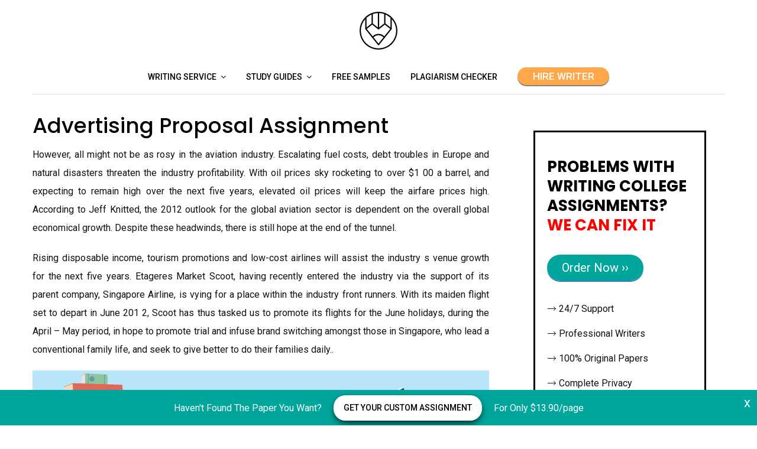

--- FILE ---
content_type: text/html; charset=UTF-8
request_url: https://anyassignment.com/art/advertising-proposal-assignment-42927/
body_size: 16863
content:
<!DOCTYPE html>
<html lang="en-US">
<head>
	<meta charset="UTF-8">
	<meta name="viewport" content="width=device-width, initial-scale=1">
	<link rel="profile" href="https://gmpg.org/xfn/11">
    
    <!--  Favicons  -->
    <link rel="shortcut icon" href="https://anyassignment.com/wp-content/themes/vihaan-blog-lite/assets/images/favicon/favicon.ico" type="image/x-icon">
    <link rel="apple-touch-icon" href="https://anyassignment.com/wp-content/themes/vihaan-blog-lite/assets/images/favicon/apple-touch-icon.png">
    <link rel="apple-touch-icon" sizes="72x72" href="https://anyassignment.com/wp-content/themes/vihaan-blog-lite/assets/images/favicon/apple-touch-icon-72x72.png">
    <link rel="apple-touch-icon" sizes="114x114" href="https://anyassignment.com/wp-content/themes/vihaan-blog-lite/assets/images/favicon/apple-touch-icon-114x114.png">
    <!--  Favicons  -->

	<title>Advertising Proposal Assignment free sample</title>

<!-- This site is optimized with the Yoast SEO plugin v11.2.1 - https://yoast.com/wordpress/plugins/seo/ -->
<meta name="description" content="Advertising Proposal Assignment - ✅ Free assignment samples, guides, articles. All that you should know about writing assignments ✎"/>
<link rel="canonical" href="https://anyassignment.com/art/advertising-proposal-assignment-42927/" />
<meta property="og:locale" content="en_US" />
<meta property="og:type" content="article" />
<meta property="og:title" content="Advertising Proposal Assignment free sample" />
<meta property="og:description" content="Advertising Proposal Assignment - ✅ Free assignment samples, guides, articles. All that you should know about writing assignments ✎" />
<meta property="og:url" content="https://anyassignment.com/art/advertising-proposal-assignment-42927/" />
<meta property="og:site_name" content="Anyassignment.com" />
<meta property="article:section" content="Art" />
<meta property="article:published_time" content="2020-12-21T05:32:17+00:00" />
<meta name="twitter:card" content="summary_large_image" />
<meta name="twitter:description" content="Advertising Proposal Assignment - ✅ Free assignment samples, guides, articles. All that you should know about writing assignments ✎" />
<meta name="twitter:title" content="Advertising Proposal Assignment free sample" />
<script type='application/ld+json' class='yoast-schema-graph yoast-schema-graph--main'>{"@context":"https://schema.org","@graph":[{"@type":"Organization","@id":"https://anyassignment.com/#organization","name":"anyassignment.com","url":"https://anyassignment.com/","sameAs":[],"logo":{"@type":"ImageObject","@id":"https://anyassignment.com/#logo","url":"https://anyassignment.com/wp-content/uploads/2018/07/compose-1.png","width":64,"height":64,"caption":"anyassignment.com"},"image":{"@id":"https://anyassignment.com/#logo"}},{"@type":"WebSite","@id":"https://anyassignment.com/#website","url":"https://anyassignment.com/","name":"Anyassignment.com","publisher":{"@id":"https://anyassignment.com/#organization"},"potentialAction":{"@type":"SearchAction","target":"https://anyassignment.com/?s={search_term_string}","query-input":"required name=search_term_string"}},{"@type":"WebPage","@id":"https://anyassignment.com/art/advertising-proposal-assignment-42927/#webpage","url":"https://anyassignment.com/art/advertising-proposal-assignment-42927/","inLanguage":"en-US","name":"Advertising Proposal Assignment free sample","isPartOf":{"@id":"https://anyassignment.com/#website"},"datePublished":"2020-12-21T05:32:17+00:00","dateModified":"2020-12-21T05:32:17+00:00","description":"Advertising Proposal Assignment - \u2705 Free assignment samples, guides, articles. All that you should know about writing assignments \u270e"},{"@type":"Article","@id":"https://anyassignment.com/art/advertising-proposal-assignment-42927/#article","isPartOf":{"@id":"https://anyassignment.com/art/advertising-proposal-assignment-42927/#webpage"},"author":{"@id":"https://anyassignment.com/author/admin/#author","name":"Hunter Gibson"},"publisher":{"@id":"https://anyassignment.com/#organization"},"headline":"Advertising Proposal Assignment","datePublished":"2020-12-21T05:32:17+00:00","dateModified":"2020-12-21T05:32:17+00:00","commentCount":0,"mainEntityOfPage":"https://anyassignment.com/art/advertising-proposal-assignment-42927/#webpage","articleSection":"Art,Communications"},{"@type":"Person","@id":"https://anyassignment.com/author/admin/#author","name":"Hunter Gibson","image":{"@type":"ImageObject","@id":"https://anyassignment.com/#personlogo","url":"https://secure.gravatar.com/avatar/d10ca8d11301c2f4993ac2279ce4b930?s=96&d=mm&r=g","caption":"Hunter Gibson"},"sameAs":[]}]}</script>
<!-- / Yoast SEO plugin. -->

<link rel='dns-prefetch' href='//fonts.googleapis.com' />
<link rel='dns-prefetch' href='//s.w.org' />
<link rel="alternate" type="application/rss+xml" title="Anyassignment.com &raquo; Feed" href="https://anyassignment.com/feed/" />
<link rel="alternate" type="application/rss+xml" title="Anyassignment.com &raquo; Comments Feed" href="https://anyassignment.com/comments/feed/" />
		<script type="text/javascript">
			window._wpemojiSettings = {"baseUrl":"https:\/\/s.w.org\/images\/core\/emoji\/11\/72x72\/","ext":".png","svgUrl":"https:\/\/s.w.org\/images\/core\/emoji\/11\/svg\/","svgExt":".svg","source":{"concatemoji":"https:\/\/anyassignment.com\/wp-includes\/js\/wp-emoji-release.min.js?ver=4.9.8"}};
			!function(a,b,c){function d(a,b){var c=String.fromCharCode;l.clearRect(0,0,k.width,k.height),l.fillText(c.apply(this,a),0,0);var d=k.toDataURL();l.clearRect(0,0,k.width,k.height),l.fillText(c.apply(this,b),0,0);var e=k.toDataURL();return d===e}function e(a){var b;if(!l||!l.fillText)return!1;switch(l.textBaseline="top",l.font="600 32px Arial",a){case"flag":return!(b=d([55356,56826,55356,56819],[55356,56826,8203,55356,56819]))&&(b=d([55356,57332,56128,56423,56128,56418,56128,56421,56128,56430,56128,56423,56128,56447],[55356,57332,8203,56128,56423,8203,56128,56418,8203,56128,56421,8203,56128,56430,8203,56128,56423,8203,56128,56447]),!b);case"emoji":return b=d([55358,56760,9792,65039],[55358,56760,8203,9792,65039]),!b}return!1}function f(a){var c=b.createElement("script");c.src=a,c.defer=c.type="text/javascript",b.getElementsByTagName("head")[0].appendChild(c)}var g,h,i,j,k=b.createElement("canvas"),l=k.getContext&&k.getContext("2d");for(j=Array("flag","emoji"),c.supports={everything:!0,everythingExceptFlag:!0},i=0;i<j.length;i++)c.supports[j[i]]=e(j[i]),c.supports.everything=c.supports.everything&&c.supports[j[i]],"flag"!==j[i]&&(c.supports.everythingExceptFlag=c.supports.everythingExceptFlag&&c.supports[j[i]]);c.supports.everythingExceptFlag=c.supports.everythingExceptFlag&&!c.supports.flag,c.DOMReady=!1,c.readyCallback=function(){c.DOMReady=!0},c.supports.everything||(h=function(){c.readyCallback()},b.addEventListener?(b.addEventListener("DOMContentLoaded",h,!1),a.addEventListener("load",h,!1)):(a.attachEvent("onload",h),b.attachEvent("onreadystatechange",function(){"complete"===b.readyState&&c.readyCallback()})),g=c.source||{},g.concatemoji?f(g.concatemoji):g.wpemoji&&g.twemoji&&(f(g.twemoji),f(g.wpemoji)))}(window,document,window._wpemojiSettings);
		</script>
		<!-- managing ads with Advanced Ads – https://wpadvancedads.com/ --><script>
					advanced_ads_ready=function(){var fns=[],listener,doc=typeof document==="object"&&document,hack=doc&&doc.documentElement.doScroll,domContentLoaded="DOMContentLoaded",loaded=doc&&(hack?/^loaded|^c/:/^loaded|^i|^c/).test(doc.readyState);if(!loaded&&doc){listener=function(){doc.removeEventListener(domContentLoaded,listener);window.removeEventListener("load",listener);loaded=1;while(listener=fns.shift())listener()};doc.addEventListener(domContentLoaded,listener);window.addEventListener("load",listener)}return function(fn){loaded?setTimeout(fn,0):fns.push(fn)}}();
			</script><style type="text/css">
img.wp-smiley,
img.emoji {
	display: inline !important;
	border: none !important;
	box-shadow: none !important;
	height: 1em !important;
	width: 1em !important;
	margin: 0 .07em !important;
	vertical-align: -0.1em !important;
	background: none !important;
	padding: 0 !important;
}
</style>
<link rel='stylesheet' id='font-awesome-css'  href='https://anyassignment.com/wp-content/themes/vihaan-blog-lite/assets/css/font-awesome.min.css?ver=1.0.7' type='text/css' media='all' />
<link rel='stylesheet' id='owl-carousel-css'  href='https://anyassignment.com/wp-content/themes/vihaan-blog-lite/assets/css/owl.carousel.min.css?ver=1.0.7' type='text/css' media='all' />
<link rel='stylesheet' id='jquery-custombox-css'  href='https://anyassignment.com/wp-content/themes/vihaan-blog-lite/assets/css/custombox.min.css?ver=1.0.7' type='text/css' media='all' />
<link rel='stylesheet' id='vihaan-blog-lite-fonts-css'  href='https://fonts.googleapis.com/css?family=Poppins%3A400%2C500%2C700%7CRoboto%3A400%2C500&#038;subset=latin%2Clatin-ext' type='text/css' media='all' />
<link rel='stylesheet' id='vihaan-blog-lite-style-css'  href='https://anyassignment.com/wp-content/themes/vihaan-blog-lite/style.css?ver=1.0.7' type='text/css' media='all' />
<link rel='stylesheet' id='contact-form-7-css'  href='https://anyassignment.com/wp-content/plugins/contact-form-7/includes/css/styles.css?ver=5.1.3' type='text/css' media='all' />
<link rel='stylesheet' id='image-hover-effects-css-css'  href='https://anyassignment.com/wp-content/plugins/mega-addons-for-visual-composer/css/ihover.css?ver=4.9.8' type='text/css' media='all' />
<link rel='stylesheet' id='style-css-css'  href='https://anyassignment.com/wp-content/plugins/mega-addons-for-visual-composer/css/style.css?ver=4.9.8' type='text/css' media='all' />
<link rel='stylesheet' id='font-awesome-latest-css'  href='https://anyassignment.com/wp-content/plugins/mega-addons-for-visual-composer/css/font-awesome/css/font-awesome.css?ver=4.9.8' type='text/css' media='all' />
<script type='text/javascript' src='https://anyassignment.com/wp-includes/js/jquery/jquery.js?ver=1.12.4'></script>
<script type='text/javascript' src='https://anyassignment.com/wp-includes/js/jquery/jquery-migrate.min.js?ver=1.4.1'></script>
<script type='text/javascript' src='https://anyassignment.com/wp-includes/js/jquery/ui/core.min.js?ver=1.11.4'></script>
<script type='text/javascript' src='https://anyassignment.com/wp-content/plugins/mega-addons-for-visual-composer/js/script.js?ver=4.9.8'></script>
<link rel='https://api.w.org/' href='https://anyassignment.com/wp-json/' />
<link rel="EditURI" type="application/rsd+xml" title="RSD" href="https://anyassignment.com/xmlrpc.php?rsd" />
<link rel="wlwmanifest" type="application/wlwmanifest+xml" href="https://anyassignment.com/wp-includes/wlwmanifest.xml" /> 
<meta name="generator" content="WordPress 4.9.8" />
<link rel='shortlink' href='https://anyassignment.com/?p=42927' />
<link rel="alternate" type="application/json+oembed" href="https://anyassignment.com/wp-json/oembed/1.0/embed?url=https%3A%2F%2Fanyassignment.com%2Fart%2Fadvertising-proposal-assignment-42927%2F" />
<link rel="alternate" type="text/xml+oembed" href="https://anyassignment.com/wp-json/oembed/1.0/embed?url=https%3A%2F%2Fanyassignment.com%2Fart%2Fadvertising-proposal-assignment-42927%2F&#038;format=xml" />
<!-- Global site tag (gtag.js) - Google Analytics -->
<script async src="https://www.googletagmanager.com/gtag/js?id=UA-121856385-1"></script>
<script>
  window.dataLayer = window.dataLayer || [];
  function gtag(){dataLayer.push(arguments);}
  gtag('js', new Date());

  gtag('config', 'UA-121856385-1');
</script>
<meta name="google-site-verification" content="vSVATU3pbh8DNCSBrT7qNk1QBQfShps4KMIf7nn5oUY" />    
    <script type="text/javascript">
        var ajaxurl = 'https://anyassignment.com/wp-admin/admin-ajax.php';
    </script>

<style>
.header-content,.main-navigation ul#primary-menu ul{background: #fff; }
.main-navigation ul ul li{border-bottom:#fff; }

.main-navigation ul li a,.main-navigation ul li ul a{color:#000;}
.header-search .search-field:focus, .header-search .search-field:active{color:#000;}

.main-navigation ul ul.sub-menu a:hover{background:  #fff; color: #00a69c}
.main-navigation .current-menu-item a, .header-content .vihaan-blog-lite-sn a:hover, .header-content .vihaan-blog-lite-sn a:focus, .header-content .vihaan-blog-lite-sn a:active{color:#00a69c;} 
.main-navigation a:hover, .main-navigation .current-menu-item .children a:hover, .main-navigation .current-menu-item .sub-menu a:hover { color: #00a69c;}

.entry-content .link-more a.more-link{	color: #000}
.entry-content .link-more a.more-link:hover,.site-content .hentry.format-quote a.more-link:hover{color: #00a69c;}
.widget ul li a{color: #000000;}
.widget ul li a:hover{color: #00a69c;}
h1,h1.entry-title{	color: #000000;}
h2, h2.page-title, h2.entry-title a:link, h2 a, h2 a:visited{	color: #000000;}
h2.entry-title a:hover, .site-content a:hover, .site-content a:active, .site-content .hentry.format-quote a:hover{color: #00a69c;}
h3, footer h3{color: #000000;}
h4{	color: #000000;}
h5{	color: #000000;}
h6{	color: #000000;}

</style>
<link rel="icon" href="https://anyassignment.com/wp-content/uploads/2018/10/cropped-apple-touch-icon-32x32.png" sizes="32x32" />
<link rel="icon" href="https://anyassignment.com/wp-content/uploads/2018/10/cropped-apple-touch-icon-192x192.png" sizes="192x192" />
<link rel="apple-touch-icon-precomposed" href="https://anyassignment.com/wp-content/uploads/2018/10/cropped-apple-touch-icon-180x180.png" />
<meta name="msapplication-TileImage" content="https://anyassignment.com/wp-content/uploads/2018/10/cropped-apple-touch-icon-270x270.png" />
            <style>
                /* cite-tabs */
                .cite-tabs {
                    margin: 0 0 50px;
                    padding-left: 40px;
                }
                .cite-tabs .tabs__text *{
                    display: inline-block;
                }
                .cite-tabs__title {
                    color: #2d394d;
                    font-size: 24px;
                    font-weight: 700;
                    margin-bottom: 15px;
                }
                .cite-tabs__header {
                    display: flex;
                    align-items: center;
                }
                .cite-tabs__desc {
                    color: #2d394d;
                    font-size: 13px;
                    font-weight: 700;
                    margin-right: 10px;
                    display: inline-block;
                }
                .cite-tabs__btn {
                    border: 0;
                    height: 27px;
                    color: #31779e;
                    font-size: 13px;
                    padding: 0 10px;
                    background: transparent;
                    transition: color 300ms;
                }
                .cite-tabs__btn.active {
                    color: #2d394d;
                    background: #e3eff4;
                    border-radius: 4px 4px 0 0;
                }
                .cite-tabs__btn:hover {
                    color: #2d394d;
                }
                .cite-tabs__content {
                    padding: 15px;
                    min-height: 120px;
                    position: relative;
                    border-radius: 4px;
                    border: 1px solid #e3eff4;
                }
                .cite-tabs__content.active {
                    display: block;
                    overflow: hidden;
                }
                .cite-tabs__content p {
                    color: #5f6b7e;
                    font-size: 13px;
                    line-height: 22px;
                    margin-bottom: 20px;
                }
                .cite-tabs__content p::-moz-selection,
                .cite-tabs__content p > *::-moz-selection {
                    background: transparent;
                }
                .cite-tabs__content p::selection,
                .cite-tabs__content p > *::selection {
                    background: transparent;
                }
                .cite-tabs__copy {
                    position: absolute;
                    content: "";
                    top: 0;
                    left: 0;
                    right: 0;
                    bottom: 0;
                    border: 0;
                    padding: 0;
                    opacity: 0;
                    width: 100%;
                    height: 100%;
                    color: #fff;
                    font-size: 13px;
                    border-radius: 3px;
                    transition: opacity 200ms, background 200ms;
                    background: rgba(49, 119, 158, 0.73);
                    box-shadow: 0 1px 4px 0 #c9e1eb;
                }
                .cite-tabs__copy:hover {
                    opacity: 1;
                }
                .cite-tabs__copy:before {
                    content: "";
                    width: 12px;
                    height: 14px;
                    margin: 0 10px 2px 0;
                    display: inline-block;
                    vertical-align: middle;
                    /*background: url("../img/icon-cite1.svg");*/
                }
                .cite-tabs__copy_done {
                    opacity: 1;
                    background: rgba(24, 170, 147, 0.75);
                }
                .cite-tabs__copy_done:before {
                    width: 15px;
                    height: 15px;
                    /*background: url("../img/icon-cite2.svg") no-repeat center/contain;*/
                }
                @media (max-width: 767px) {
                    .cite-tabs {
                        padding-left: 0;
                    }
                }
                @media (max-width: 576px) {
                    .cite-tabs__nav {
                        width: 100%;
                        display: flex;
                        justify-content: space-between;
                    }
                    .cite-tabs__btn {
                        padding: 0 5px;
                        font-size: 12px;
                    }
                    .cite-tabs__header {
                        flex-wrap: wrap;
                    }
                    .cite-tabs__desc {
                        margin: 0 0 5px;
                    }
                }
                /* cite-tabs */
            </style>
        		<style type="text/css" id="wp-custom-css">
			.main-navigation {
padding-bottom: 3px; border-bottom: 1px solid gainsboro;
}
.entry-meta.entry-meta-category{
	display: none;
}
.entry-meta{
	display: none;
}
.navigation.post-navigation{
	display: none;
}
#secondary .widget {
    border: 1px solid white; }
.post-icon {
    display: none;
	float: left;}		</style>
		
</head>
<body class="post-template-default single single-post postid-42927 single-format-standard wp-custom-logo">
<div id="page" class="site">
<a class="skip-link screen-reader-text" href="#content">Skip to content</a>	
<header id="masthead" class="site-header" role="banner">
				<div class="site-branding container clearfix">
			<div class="vihaan-blog-lite-columns-row">
				<div class="header-logo vihaan-blog-lite-col-12 vihaan-blog-lite-col-sm-12 vihaan-blog-lite-columns">
															<a href="https://anyassignment.com/" title="Anyassignment.com" rel="home">
					<img src="https://anyassignment.com/wp-content/uploads/2018/10/cropped-pencil-anyassignment-1.png" alt="Anyassignment.com" >
					</a>
									</div>			  
			</div><!-- .Row -->
		</div><!-- .logo -->
		<div class="header-content">        
			<div class="header-content__container container">
					<nav id="site-navigation" class="main-navigation" role="navigation">
							<button class="menu-toggle" aria-controls="primary-menu" aria-expanded="false">Menu</button>
							<div class="mobile-logo">
															<a href="https://anyassignment.com/" title="Anyassignment.com" rel="home">
								<img src="https://anyassignment.com/wp-content/uploads/2018/10/cropped-pencil-anyassignment-1.png" alt="Anyassignment.com" >
								</a>
															</div>
							<div class="menu-menu_1-container"><ul id="primary-menu" class="menu"><li id="menu-item-89352" class="menu-item menu-item-type-post_type menu-item-object-page menu-item-has-children menu-item-89352"><a href="https://anyassignment.com/do-assignments-for-money/">Writing service</a>
<ul class="sub-menu">
	<li id="menu-item-89900" class="menu-item menu-item-type-custom menu-item-object-custom menu-item-has-children menu-item-89900"><a href="#">Write by subject:</a>
	<ul class="sub-menu">
		<li id="menu-item-89550" class="menu-item menu-item-type-post_type menu-item-object-page menu-item-89550"><a href="https://anyassignment.com/writing-biology-assignments/">Biology</a></li>
		<li id="menu-item-89551" class="menu-item menu-item-type-post_type menu-item-object-page menu-item-89551"><a href="https://anyassignment.com/do-my-psychology-assignment/">Psychology</a></li>
		<li id="menu-item-89552" class="menu-item menu-item-type-post_type menu-item-object-page menu-item-89552"><a href="https://anyassignment.com/writing-physics-assignment/">Physics</a></li>
		<li id="menu-item-89553" class="menu-item menu-item-type-post_type menu-item-object-page menu-item-89553"><a href="https://anyassignment.com/writing-statistics-assignment/">Statistics</a></li>
		<li id="menu-item-89554" class="menu-item menu-item-type-post_type menu-item-object-page menu-item-89554"><a href="https://anyassignment.com/economics-assignments-writing-service/">Economics</a></li>
		<li id="menu-item-89555" class="menu-item menu-item-type-post_type menu-item-object-page menu-item-89555"><a href="https://anyassignment.com/easy-chemistry-assignments/">Chemistry</a></li>
		<li id="menu-item-89763" class="menu-item menu-item-type-post_type menu-item-object-page menu-item-89763"><a href="https://anyassignment.com/writing-philosophy-assignment/">Philosophy</a></li>
		<li id="menu-item-89764" class="menu-item menu-item-type-post_type menu-item-object-page menu-item-89764"><a href="https://anyassignment.com/writing-finance-assignment/">Finance</a></li>
		<li id="menu-item-89765" class="menu-item menu-item-type-post_type menu-item-object-page menu-item-89765"><a href="https://anyassignment.com/writing-marketing-assignment/">Marketing</a></li>
		<li id="menu-item-89766" class="menu-item menu-item-type-post_type menu-item-object-page menu-item-89766"><a href="https://anyassignment.com/how-to-do-engineering-assignments/">Engineering</a></li>
		<li id="menu-item-89767" class="menu-item menu-item-type-post_type menu-item-object-page menu-item-89767"><a href="https://anyassignment.com/writing-history-assignment/">History</a></li>
		<li id="menu-item-89768" class="menu-item menu-item-type-post_type menu-item-object-page menu-item-89768"><a href="https://anyassignment.com/writing-business-assignment/">Business</a></li>
	</ul>
</li>
	<li id="menu-item-90803" class="menu-item menu-item-type-post_type menu-item-object-page menu-item-90803"><a href="https://anyassignment.com/assignment-writing-services/">Assignment writing services</a></li>
	<li id="menu-item-90800" class="menu-item menu-item-type-post_type menu-item-object-page menu-item-90800"><a href="https://anyassignment.com/cheap-assignment-writing-service/">Cheap assignment writing</a></li>
	<li id="menu-item-90797" class="menu-item menu-item-type-post_type menu-item-object-page menu-item-90797"><a href="https://anyassignment.com/essay-assignment-help-2/">Essay assignment help</a></li>
	<li id="menu-item-90799" class="menu-item menu-item-type-post_type menu-item-object-page menu-item-90799"><a href="https://anyassignment.com/pay-someone-to-write-my-assignment/">Pay to write my assignment</a></li>
</ul>
</li>
<li id="menu-item-26" class="menu-item menu-item-type-taxonomy menu-item-object-category menu-item-has-children menu-item-26"><a href="https://anyassignment.com/study-guides/">Study Guides</a>
<ul class="sub-menu">
	<li id="menu-item-89400" class="menu-item menu-item-type-taxonomy menu-item-object-category menu-item-89400"><a href="https://anyassignment.com/can-i-write/">&#8220;Can I ?&#8221; Guides</a></li>
	<li id="menu-item-29" class="menu-item menu-item-type-taxonomy menu-item-object-category menu-item-29"><a href="https://anyassignment.com/videos/">Video Guides</a></li>
</ul>
</li>
<li id="menu-item-28" class="menu-item menu-item-type-taxonomy menu-item-object-category menu-item-28"><a href="https://anyassignment.com/samples/">Free Samples</a></li>
<li id="menu-item-27088" class="menu-item menu-item-type-post_type menu-item-object-page menu-item-27088"><a href="https://anyassignment.com/plagiarism-checker/">Plagiarism checker</a></li>
<li id="menu-item-92144" class="menu-item menu-item-type-custom menu-item-object-custom menu-item-92144"><a rel="nofollow" href="https://anyassignment.com/goto/https://essaycp.com/order?&#038;utm_source=anyassignment.com&#038;utm_campaign=header&#038;utm_medium=ch_zu&#038;utm_term=header&#038;utm_content=order_login-first" ><span style="    color: #FFF;     width: 155px;     height: 30px;     line-height: 30px;     text-align: center;    font-size: 17px;     position: relative;     background: #ffa749;     border-radius: 27px;     display: inline-block;     text-transform: uppercase;     box-shadow: 0 2px 0 0 #878080;     transition: background 300ms,box-shadow 300ms;">HIRE WRITER</span></a></li>
</ul></div>					</nav><!-- #site-navigation -->           
			</div>
		</div><!-- .header-content -->			
</header><!-- #masthead -->	
<div class="site-content-wrap clearfix">	
	<div id="content" class="site-content container"><div class="content-row">	
	<div id="primary" class="content-area">
		<main id="main" class="site-main" role="main">			
		
<article id="post-42927" class="post-42927 post type-post status-publish format-standard hentry category-art category-communications">
	    <header class="entry-header">
		<div class="entry-meta entry-meta-category"><a class="cat-link" href="https://anyassignment.com/art/" >Art</a><a class="cat-link" href="https://anyassignment.com/communications/" >Communications</a></div>		<h1 class="entry-title">Advertising Proposal Assignment</h1>		<div class="entry-meta">
			<div class="entry-meta"><span class="author vcard byline"><img alt='' src='https://secure.gravatar.com/avatar/d10ca8d11301c2f4993ac2279ce4b930?s=80&#038;d=mm&#038;r=g' srcset='https://secure.gravatar.com/avatar/d10ca8d11301c2f4993ac2279ce4b930?s=160&#038;d=mm&#038;r=g 2x' class='avatar avatar-80 photo' height='80' width='80' /><a href="https://anyassignment.com/author/admin/" class="url fn" rel="author">Hunter Gibson</a></span><span class="posted-on"><i class="fa fa-clock-o"></i><a href="https://anyassignment.com/art/advertising-proposal-assignment-42927/" rel="bookmark"><time class="entry-date published updated" datetime="2020-12-21T05:32:17+00:00"></time></a></span></div>		</div><!-- .entry-meta -->
		
	</header><!-- .entry-header -->

	<div class="entry-content">
                <div class="post-icon">
            <img src="https://anyassignment.com/wp-content/themes/vihaan-blog-lite/assets/images/download-icon.png" alt="Advertising Proposal Assignment" title="Advertising Proposal Assignment">
            <span class="word-count">Words: 1949</span>
        </div>
		<p align="justify">However, all might not be as rosy in the aviation industry. Escalating fuel costs, debt troubles in Europe and natural disasters threaten the industry profitability. With oil prices sky rocketing to over $1 00 a barrel, and expecting to remain high over the next five years, elevated oil prices will keep the airfare prices high. According to Jeff Knitted, the 2012 outlook for the global aviation sector is dependent on the overall global economical growth. Despite these headwinds, there is still hope at the end of the tunnel.</p>
<p align="justify">Rising disposable income, tourism promotions and low-cost airlines will assist the industry s venue growth for the next five years. Etageres Market Scoot, having recently entered the industry via the support of its parent company, Singapore Airline, is vying for a place within the industry front runners. With its maiden flight set to depart in June 201 2, Scoot has thus tasked us to promote its flights for the June holidays, during the April – May period, in hope to promote trial and infuse brand switching amongst those in Singapore, who lead a conventional family life, and seek to give better to do their families daily..</p><div class="anyas-content" id="anyas-410615968"><div style="padding: 35px 0 35px;
min-height:150px;
    -webkit-box-pack: center;
    -ms-flex-pack: center;
    justify-content: center;
margin-bottom: 30px;
display: flex;
flex-wrap: wrap;
    -webkit-box-align: center;
align-items: center;
    background: #f1f1f1;
background-image: url(https://anyassignment.com/wp-content/uploads/2019/05/writing-assignments.jpg);
    background-position: bottom;
    background-size: cover;


">
				<p style="line-height: normal;
    margin: 0;
width: 100%;
text-align: center;
    color: #000;
    font-size: 26px;">Don’t waste your time! <br><span>Order your assignment!</span></p><br><a rel="nofollow" href="https://anyassignment.com/goto/https://essaycp.com/order?&amp;utm_source=anyassignment.com&amp;utm_campaign=category_page&amp;utm_medium=R&amp;utm_term=order_now&amp;utm_content=login" style="    border: 0;
    padding: 0;
margin-top: 10px;
    color: #fff;
    width: 200px;
    height: 50px;
    line-height: 50px;
    text-align: center;
    text-decoration: none;
    outline: 0;
    font-size: 17px;
    position: relative;
    background: #00a69c;
    border-radius: 27px;
    display: inline-block;
    vertical-align: middle;
    letter-spacing: .375px;
    text-transform: uppercase;
    box-shadow: 0 2px 0 0 #878080;
    transition: background 300ms,box-shadow 300ms;"  onclick="ga('send', 'event', 'CTA', 'click', 'custom topic');" rel="“nofollow”">order now</a>
			</div></div>
<p align="justify">Competitiveness A common trend between its competitors; however, is he very closely watched price war between each other. Due to the competitive nature of the industry, every move a competitor takes in differentiating itself is a positive maneuver in gaining a leverage in profit share. Conclusion Thus, this Advertising plan aims to give insight into the current low cost carrier industry, by giving Scoot an edge over its three competitors. Furthermore, the proposed campaign aims to build a brand image of understanding and resonance with Coot’s target market in Singapore to employ Scoot as the Airline that accommodates their needs.  SOOT Analysis Strengths  Scoot has cheaper and much competitive prices against the competitors     Scoot can benefit from the highly reputable parent company, ASIA Scoot has a comprehensive online travel guide for customers as value-added service Scoot has stability in operation from sufficient injection of funds from ASIA Trained by ASIA, Coot’s service crew standards will be on par to ASIA Weaknesses  Scoot has no customer base to work on as it is a new business venture  Due to limited aircrafts, Scoot might be unable to cater more flights for the destinations they provide.   There is a lack of presence of Scoot in the aviation scene There is little brand differentiation from its competitors due to the common terminology “budget airline”. Opportunities  There is an increase in tourism growth in Singapore   There is a rise of budget traveling demands for Asia destinations Consumers are looking to more ergonomic travel planning tools to help them map out their traveling itinerary  Social networking platforms are rapidly gaining popularity and becoming a medium to spread information Threats  Recent rising fuel costs are increasing operational costs    There is an increase of 5. % inflation rate that will have customers cutting spending Rise in businesses switching to video conferencing will affect sales of our business class The trending disputes between the employees and ASIA could potentially affect crew members in Scoot, leading to a weak working relationship Scoot Advertising Proposal 3 Scoots Marketing Mix (ops) Product price  Scoot offers three destinations, Singapore, Gold  Coot’s round-trip prices range from Staccatos, and Sydney.  The “Frills” ?? allowing customers to hose what they want to spend for the flight  Scottie – business class  Travel guide of destinations for customers  Offers same quality service as of ASIA Place Promotion SEDGES on average.  Personal Website  Changing Airport Terminal 1 (Sales Office)  Scoot now focuses their advertisement mainly online and outdoor.  Blob Microsoft to constantly release updates to customers  Surprise sales promotions like ‘1st flight for free’ or 30 seconds to free taxi’  ‘You Decide the Fare’ promotion that gives the discounted price consumers decided 4</p>
<p align="justify">Marketing Mix of Competitors – Competitors Analysis product Price  Flights to all major cities of Australia like Sydney  Starters prices range from SGD240SGD850 on and Melbourne, certain areas of China, and Singapore.  Pad for rental.  Value-added services such as hotel booking, car rental, and flight insurance. Place Promotion average.  Travel Sites. E. G. Juju. Com  Travel Fares. E. G. Natal Travel  Personal Website  Jetsam has advertisement on broadcast, print, online and outdoor medium. They mainly focus on TV.  Seasonal offers and special packages  Flights to Australia (Domestic) &amp; Most Asian  Tiger’s prices range from SEDGES-SEDGES on Countries  Value-added services such as hotel booking, car rental, and flight insurance. Place promotion  Travel Sites  Personal Website  Tiger focus their advertisement mainly online. Mainstream advertising are only done in Australia to promote their domestic flights.  Consumer Microsoft for customers to blob of their travel experiences.  Tiger’s sales promotions are mainly focused towards members to promote their CRM.   Handful of flights to Australia and China; Mostly  Air Sais’s prices range room SEDGES-USGS 180 on other Asian countries  Kids Travel Deals  Online Mega Store  Value-added services such as hotel booking car rental, and flight insurance. Place Promotion  Group Buying Sites. E. G. Group  Personal Website  Eurasia has advertisement on broadcast, print, online and outdoor medium.  Sponsoring automotive sports like Fl Grand PRI and Mottos.  Eurasia constantly conduct sales promotions that offer deals as low as SEDGES or discounts of baggage fees.</p>
<p align="justify">Research Research Objectives   To find out the actual brand perception/portrayal of Scoot amongst Singapore To find out the lifestyle and media habits of its target market Research Design Methodology Quantitative Research   Cross Sectional Simple Random Sampling (300 Sample Size) Survey results are summarized in advertising problems and opportunities. 6 Advertising Problems Scoots promotional activities have been successful, and its overall communication tools used have thus far been effective.</p>
<p align="justify">Most notably, its parent company, Singapore Airlines ranked , in the eyes of the respondents. Respondents from the survey mostly viewed scoot as a budget airline carrier, which has an easy going personality, catered towards young adult and family travels. Price wise, consumers expect Scoot to offer inexplicably cheap airfares. This is a major problem that Scoot faces, as branding oneself as “cheap” creates a definitive problem towards sustainability. Another area of improvement that Scoot should focus on is in its preference ranking.</p>
<p align="justify">Consumers were spoilt for choice between Air Asia and Jet Star, whilst Tiger Airways came in next behind them. As mentioned earlier, Scoot still is relatively new in the market; hence, response and respective towards Scoot as a preference would be vague due to its lack of trial thus far. Advertising Opportunities Scoots first promotional activity with its mailing list promotion was sold out within a matter of hours; proving the accuracy of the survey, that consumers view discounts as the most attractive incentive.</p>
<p align="justify">Understandably, a continued discount promotion would put a strain on operating costs. As such, Scoot should find other means and way to lure consumers to initiate trial with its carrier. (e. G. Such as building a strong brand image around it) Most exponents viewed that they would diligently fly with a carrier if they were part of a loyalty programmer with added incentives. Scoot can leverage on this with an integrated customer relationship management (CRM) programmer.</p>
<p align="justify">Although further promotional discount rates might not be available, its current pricing is still considerably lower than its competitors. Thus, Scoot can make use of this to initiate trial amongst its consumers through an advertising campaign, directed at flights during the June holidays, with a direction towards its website to persuade consumers towards a call to action. It would lastly be keen to note that social networking sites such as Backbone and Youth are a big hit with its consumers.</p>
<p align="justify">Such sites can be leveraged upon to promote positive word-mouth. 7 Target Audience: Demographics and Chirography’s Demographics       Gender: Male &amp; Female Age: 34-45 Years of Age Life Responsibility: Parents Nationality: Singapore and Permanent Residents Monthly Household Income: $4000 – $8000 Education Level: Diploma and Above 8 Chirography’s They are constantly finding ways to give their children more opportunities and experiences they deserve.</p>
<p align="justify">As such, both parents have to constantly shuffle their work schedule to try and accommodate and give their children more quality time with them. School holidays are a bonus for them, as their children are on vocation; however, normal airline tickets are usually too expensive, and budget airlines do not come with the frills they desire. Roy Mooring’s value Segment: Conventional Family Life Time and effort devoted to building a “home” Desire to give more to their children Want to enjoy family life They usually pounce on school holiday periods such as June and December to go on vacation</p>
<p align="justify">They rely on newspapers and friends (Word of Mouth) for information They like going for musicals as a form or relaxation They enjoy taking their children for educational excursions such as walks in botanical gardens, theme parks, the zoo and other places which promote a sense of enjoyment and learning altogether They look for good deals online for travel fares; however, find the price of normal airline carriers too expensive, and do not appreciate the service standards and amenities that come with budget airlines price is a major factor for them, followed by comfort and reputation of the airline With Scoot, they are expecting to receive cheap airfare, accompanied by comfort and good service. Although many of them do not belong to a frequent flyer program, they will continually purchase tickets from the particular airline carrier, if they are part of a frequent flyer program with them.  Current Perceptual Map Most Flexible Worst Service Best Service Least Expiable Future Perceptual Map Most Flexible Least Flexible 10 Positioning Statement “Only Scoot puts “you” first in every decision, because everything about the air travel experience should be accommodating towards you” Advertising Objectives   To increase awareness of scoot to a level of 85% amongst sample size surveyed To inform and become the preferred brand choice amongst the target market for budget carriers (Moving from 4th position to 1st)  To inform and persuade consumers to travel with Scoot this June Holidays 11 Message Strategy We have chosen “Slice of Life” as our message strategy.</p>
<p align="justify">The advertisements message has to resonate with our target market. The scenarios portrayed have to be scenes that our target market can understand and relate to. The flexibility and service structure of the airline will allow the target market to liaise that Scoot fills a void between existing budget carriers and normal airline carriers. The main idea behind this strategy is derived from our single- minded proposition, ‘An Accommodating Experience’. This strategy enables Scoot to stand out as the only Budget Airline Carrier that really understands what consumers want, and gives them a choice to decide what they need and want before and during air travel.</p>
<p align="justify">Finally, the strategy should encompass these three areas:   Scoot is the only budget airline that puts consumers first Scoot brings about a different air ravel experience unlike other budget carriers (Accommodating)  Scoot is the most flexible budget airline carrier, accommodating consumers’ needs and desires Single Minded Proposition An Coma mandating Experience Tone of Ad Campaign Tone    Heartfelt/Contemporary Light Hearted Assuring 12 “Only Scoot puts “me” first in every decision, because everything about the air travel experience should be accommodating towards me! ” The tone of the Ad Campaign aims to bring out the following points:   Scoot is a fun and easy going airline, that understand me Scoot gives me the assurance that I can make my own decisions to enhance my air travel experience  Scoot assures me that if something falls out of line, they would definitely do something to make my air travel experience, a pleasant one.</p>

<div class="cite-tabs">
    <h2 class="cite-tabs__title">How to cite this assignment</h2>

    <div class="cite-tabs__header">
        <span class="cite-tabs__desc">Choose cite format:</span>

        <nav class="cite-tabs__nav"><button class="cite-tabs__btn active" data-content="Advertising Proposal Assignment. (2020, Dec 21). Retrieved January 14, 2026, from https://anyassignment.com/art/advertising-proposal-assignment-42927/">APA</button>
            <button class="cite-tabs__btn" data-content='"Advertising Proposal Assignment." &lt;em&gt;Anyassignment.com&lt;/em&gt;, 21 Dec 2020, https://anyassignment.com/art/advertising-proposal-assignment-42927/. Accessed 14 Jan. 2026.'>MLA</button>
            <button class="cite-tabs__btn" data-content="Anon.2020. Advertising Proposal Assignment &lt;em&gt;Anyassignment.com&lt;/em&gt;. Available at: https://anyassignment.com/art/advertising-proposal-assignment-42927/ [Accessed: January 14, 2026].">Harvard</button>
            <button class="cite-tabs__btn" data-content='"Advertising Proposal Assignment." Anyassignment.com, Dec 21, 2020. Accessed January 14, 2026. https://anyassignment.com/art/advertising-proposal-assignment-42927/.'>Chicago</button>
            <button class="cite-tabs__btn" data-content='Anon.2020."Advertising Proposal Assignment." &lt;em&gt;Anyassignment.com&lt;/em&gt;. Retrieved January 14, 2026 (https://anyassignment.com/art/advertising-proposal-assignment-42927/).'>ASA</button>
            <button class="cite-tabs__btn" data-content='"Advertising Proposal Assignment," &lt;em&gt;Anyassignment.com&lt;/em&gt;, 21-Dec-2020. [Online]. Available: https://anyassignment.com/art/advertising-proposal-assignment-42927/. [Accessed: 14-Jan-2026].'>IEEE</button>
            <button class="cite-tabs__btn" data-content="Advertising Proposal Assignment. Anyassignment.com. https://anyassignment.com/art/advertising-proposal-assignment-42927/. Published Dec 21, 2020. Accessed January 14, 2026.">AMA</button>
        </nav></div>

    <div id="content1" class="cite-tabs__content active">
        <div class="tabs__text" id="text1">
           Advertising Proposal Assignment. (2020, Dec 21). Retrieved January 14, 2026, from https://anyassignment.com/art/advertising-proposal-assignment-42927/
        </div>

        <button id="copy-button1" data-clipboard-target="#text1" class="cite-tabs__copy">Copy to clipboard</button>
    </div>
</div>
<div></div>
<div class='yarpp yarpp-related yarpp-related-website yarpp-template-list'>
<!-- YARPP List -->
<h3>Related assignments:</h3><ol>
<li><a href="https://anyassignment.com/art/hong-kong-airlines-marketing-plan-for-india-assignment-2-34241/" rel="bookmark" title="Hong Kong Airlines Marketing Plan for India Assignment">Hong Kong Airlines Marketing Plan for India Assignment</a></li>
<li><a href="https://anyassignment.com/art/air-indus-marketing-proposal-assignment-33503/" rel="bookmark" title="Air Indus Marketing Proposal Assignment">Air Indus Marketing Proposal Assignment</a></li>
<li><a href="https://anyassignment.com/art/air-indus-marketing-proposal-assignment-32009/" rel="bookmark" title="Air Indus Marketing Proposal Assignment">Air Indus Marketing Proposal Assignment</a></li>
<li><a href="https://anyassignment.com/art/marketing-plan-assignment-44-34265/" rel="bookmark" title="Marketing Plan Assignment">Marketing Plan Assignment</a></li>
</ol>
</div>
	</div><!-- .entry-content -->
	<div class="entry-meta entry-footer-meta">
			</div><!-- .entry-meta -->

		<footer class="entry-footer">
			</footer><!-- .entry-footer -->
</article><!-- #post-## -->
	<nav class="navigation post-navigation" role="navigation">
		<h2 class="screen-reader-text">Post navigation</h2>
		<div class="nav-links"><div class="nav-previous"><a href="https://anyassignment.com/science/difference-between-humanistic-geography-and-positivistic-approach-assignment-39865/" rel="prev"><span class="meta-nav">Previous Post</span> <span class="post-title">Difference Between Humanistic Geography and Positivistic Approach Assignment</span></a></div><div class="nav-next"><a href="https://anyassignment.com/philosophy/ethics-munsons-assignment-29148/" rel="next"><span class="meta-nav">Next Post</span> <span class="post-title">Ethics Munson&#8217;s  Assignment</span></a></div></div>
	</nav>	
					
		</main><!-- #main -->
	</div><!-- #primary -->

<aside id="secondary" class="widget-area" role="complementary">
	<section id="text-7" class="widget widget_text">			<div class="textwidget"><div style="border: 3px solid black; padding: 20px;">
<h2>PROBLEMS WITH WRITING COLLEGE ASSIGNMENTS? <span style="color: red;white-space: nowrap;">WE CAN FIX IT</span></h2>
<p style="padding-top: 15px;"><a rel="nofollow" href="https://anyassignment.com/goto/https://essaycp.com/order?&amp;utm_source=anyassignment.com&amp;utm_campaign=sample_page&amp;utm_medium=ch_zu&amp;utm_term=sidebar&amp;utm_content=login-first" style="font-size: 20px; background: #00a69c; box-shadow: 0px 2px 0px 0px #337ab7; color: white; padding: 10px 25px; border-radius: 25px;"  rel="nofollow">Order Now ››</a></p>
<div style="padding-top: 24px; line-height: 2em;">
<p>🡒 24/7 Support</p>
<p>🡒 Professional Writers</p>
<p>🡒 100% Original Papers</p>
<p>🡒 Complete Privacy</p>
</div>
</div>
</div>
		</section><section id="text-3" class="widget widget_text"><h2 class="widget-title">Guides for writing assignments</h2>			<div class="textwidget"><ul>
<li><a href="https://anyassignment.com/articles/how-to-write-an-assignment-23830/">How to write an assignment</a></li>
<li><a href="https://anyassignment.com/articles/how-to-write-bibliography-for-an-assignment-27115/">How to write bibliography for assignment</a></li>
<li><a href="https://anyassignment.com/articles/how-to-write-an-assignment-introduction-27122/">How to write an assignment introduction</a></li>
<li><a href="https://anyassignment.com/articles/how-to-write-assignment-in-apa-style-27119/">How to write assignment in apa style</a></li>
<li><a href="https://anyassignment.com/articles/how-to-write-an-assignment-quickly-27049/">How to write an assignment quickly</a></li>
<li><a href="https://anyassignment.com/articles/how-to-do-a-conclusion-in-assignment-23823/">How to do conclusion in assignment</a></li>
<li><a href="https://anyassignment.com/articles/how-to-do-an-assignment-for-university-27103/">How to do an assignment for university</a></li>
<li><a href="https://anyassignment.com/articles/how-to-write-an-assignment-plan-27160/">How to write a assignment plan</a></li>
<li><a href="https://anyassignment.com/articles/assignment-writing-structure-27157/">Assignment writing structure</a></li>
<li><a href="https://anyassignment.com/articles/how-to-write-a-1500-word-assignment-27173/">How to write a 1500 word assignment</a></li>
<li><a href="https://anyassignment.com/articles/how-to-write-an-assignment-report-27166/">How to write assignment report</a></li>
<li><a href="https://anyassignment.com/articles/how-to-write-an-assignment-in-history-27153/">How to write an assignment in history</a></li>
<li><a href="https://anyassignment.com/articles/how-to-do-an-assignment-cover-page-27163/">How to do an assignment cover page</a></li>
</ul>
</div>
		</section>		<section id="recent-posts-2" class="widget widget_recent_entries">		<h2 class="widget-title">Assignments recent posts</h2>		<ul>
											<li>
					<a href="https://anyassignment.com/study-guides/how-to-overcome-academic-writing-challenges-a-complete-guide-for-students-109694/">How to Overcome Academic Writing Challenges: A Complete Guide for Students</a>
									</li>
											<li>
					<a href="https://anyassignment.com/can-i-write/how-to-write-an-effective-case-study-assignment-a-comprehensive-guide-109661/">How to Write an Effective Case Study Assignment: A Comprehensive Guide</a>
									</li>
											<li>
					<a href="https://anyassignment.com/samples/operation-technology-management-2-13179/">Operation Technology Management Assignment</a>
									</li>
											<li>
					<a href="https://anyassignment.com/samples/staircase-to-strategic-management-2-12697/">Staircase to Strategic Management Assignment</a>
									</li>
											<li>
					<a href="https://anyassignment.com/samples/fluid-mechanics-lab-report-2-12672/">Fluid Mechanics lab report Assignment</a>
									</li>
					</ul>
		</section></aside><!-- #secondary -->
</div> <!-- Content-row -->

	</div><!-- #content -->
</div><!-- #site-content-wrap -->	
	<footer id="colophon" class="site-footer" role="contentinfo">
				
				<div class="footer-middle-widget-area clearfix">
			<div class="container">					
			<section id="text-5" class="widget vihaan-blog-lite-columns widget-count-4 vihaan-blog-lite-col-3 widget_text">			<div class="textwidget"><p><img class="size-full wp-image-89920 alignnone" src="https://anyassignment.com/wp-content/uploads/2018/10/pencil-anyassignment.png" alt="" width="64" height="64" /></p>
<p>All that you should know</p>
<p>about writing assignments</p>
<p><a href="/cdn-cgi/l/email-protection#0b6a6f6662654b6a65726a7878626c65666e657f25686466"><span class="__cf_email__" data-cfemail="dabbbeb7b3b49abbb4a3bba9a9b3bdb4b7bfb4aef4b9b5b7">[email&#160;protected]</span></a></p>
</div>
		</section><section id="nav_menu-6" class="widget vihaan-blog-lite-columns widget-count-4 vihaan-blog-lite-col-3 widget_nav_menu"><h2 class="widget-title">Menu</h2><div class="menu-menu_2-container"><ul id="menu-menu_2" class="menu"><li id="menu-item-27091" class="menu-item menu-item-type-taxonomy menu-item-object-category menu-item-27091"><a href="https://anyassignment.com/study-guides/">Study Guides</a></li>
<li id="menu-item-27089" class="menu-item menu-item-type-taxonomy menu-item-object-category menu-item-27089"><a href="https://anyassignment.com/samples/">Samples</a></li>
<li id="menu-item-27090" class="menu-item menu-item-type-taxonomy menu-item-object-category menu-item-27090"><a href="https://anyassignment.com/videos/">Video Guides</a></li>
<li id="menu-item-109241" class="menu-item menu-item-type-custom menu-item-object-custom menu-item-109241"><a rel="nofollow" href="https://anyassignment.com/goto/https://www.linkedin.com/pulse/best-5-accounting-assignment-help-services-jake-richard-9zvue" target="_blank" >Accounting Assignment Help</a></li>
</ul></div></section><section id="text-8" class="widget vihaan-blog-lite-columns widget-count-4 vihaan-blog-lite-col-3 widget_text"><h2 class="widget-title">About us</h2>			<div class="textwidget"><ul>
<li><a href="https://anyassignment.com/contact-us/">Contacts</a></li>
<li><a href="https://anyassignment.com/testimonials/">Testimonials</a></li>
<li><a href="https://anyassignment.com/privacy-policy/">Privacy policy</a></li>
<li><a href="https://anyassignment.com/terms-conditions/">Terms and conditions</a></li>
</ul>
</div>
		</section><section id="yarpp_widget-5" class="widget vihaan-blog-lite-columns widget-count-4 vihaan-blog-lite-col-3 widget_yarpp_widget"><h2 class="widget-title">Related Posts</h2><div class='yarpp yarpp-related yarpp-related-widget yarpp-template-list'>
<ol><li><a href="https://anyassignment.com/art/hong-kong-airlines-marketing-plan-for-india-assignment-2-34241/" rel="bookmark">Hong Kong Airlines Marketing Plan for India Assignment</a></li><li><a href="https://anyassignment.com/art/air-indus-marketing-proposal-assignment-33503/" rel="bookmark">Air Indus Marketing Proposal Assignment</a></li><li><a href="https://anyassignment.com/art/air-indus-marketing-proposal-assignment-32009/" rel="bookmark">Air Indus Marketing Proposal Assignment</a></li><li><a href="https://anyassignment.com/art/marketing-plan-assignment-44-34265/" rel="bookmark">Marketing Plan Assignment</a></li></ol>
</div>
</section><!--				                    <li><a rel="dofollow" href="https://gradesfixer.com/">More Essays on GradesFixer</a></li>
				-->            </div>
		</div>
						
		<div class="site-info">
			<div class="container">	
				
			<div class="site-copyright clearfix"> 				
					
				<div class="vihaan-blog-lite-col-12 vihaan-blog-lite-columns copyright"></div>	
			</div>				
		</div><!-- .site-info -->
		</div>
	</footer><!-- #colophon -->
</div><!-- #page -->

<nav class="mobile-navigation mobile-menu" role="navigation">
	
	<div class="mobile_close_icons"><i class="fa fa-close"></i></div>
	   <div class="mobile-menu-container"><ul><li class="menu-item menu-item-type-post_type menu-item-object-page menu-item-has-children menu-item-89352"><a href="https://anyassignment.com/do-assignments-for-money/">Writing service</a>
<ul class="sub-menu">
	<li class="menu-item menu-item-type-custom menu-item-object-custom menu-item-has-children menu-item-89900"><a href="#">Write by subject:</a>
	<ul class="sub-menu">
		<li class="menu-item menu-item-type-post_type menu-item-object-page menu-item-89550"><a href="https://anyassignment.com/writing-biology-assignments/">Biology</a></li>
		<li class="menu-item menu-item-type-post_type menu-item-object-page menu-item-89551"><a href="https://anyassignment.com/do-my-psychology-assignment/">Psychology</a></li>
		<li class="menu-item menu-item-type-post_type menu-item-object-page menu-item-89552"><a href="https://anyassignment.com/writing-physics-assignment/">Physics</a></li>
		<li class="menu-item menu-item-type-post_type menu-item-object-page menu-item-89553"><a href="https://anyassignment.com/writing-statistics-assignment/">Statistics</a></li>
		<li class="menu-item menu-item-type-post_type menu-item-object-page menu-item-89554"><a href="https://anyassignment.com/economics-assignments-writing-service/">Economics</a></li>
		<li class="menu-item menu-item-type-post_type menu-item-object-page menu-item-89555"><a href="https://anyassignment.com/easy-chemistry-assignments/">Chemistry</a></li>
		<li class="menu-item menu-item-type-post_type menu-item-object-page menu-item-89763"><a href="https://anyassignment.com/writing-philosophy-assignment/">Philosophy</a></li>
		<li class="menu-item menu-item-type-post_type menu-item-object-page menu-item-89764"><a href="https://anyassignment.com/writing-finance-assignment/">Finance</a></li>
		<li class="menu-item menu-item-type-post_type menu-item-object-page menu-item-89765"><a href="https://anyassignment.com/writing-marketing-assignment/">Marketing</a></li>
		<li class="menu-item menu-item-type-post_type menu-item-object-page menu-item-89766"><a href="https://anyassignment.com/how-to-do-engineering-assignments/">Engineering</a></li>
		<li class="menu-item menu-item-type-post_type menu-item-object-page menu-item-89767"><a href="https://anyassignment.com/writing-history-assignment/">History</a></li>
		<li class="menu-item menu-item-type-post_type menu-item-object-page menu-item-89768"><a href="https://anyassignment.com/writing-business-assignment/">Business</a></li>
	</ul>
</li>
	<li class="menu-item menu-item-type-post_type menu-item-object-page menu-item-90803"><a href="https://anyassignment.com/assignment-writing-services/">Assignment writing services</a></li>
	<li class="menu-item menu-item-type-post_type menu-item-object-page menu-item-90800"><a href="https://anyassignment.com/cheap-assignment-writing-service/">Cheap assignment writing</a></li>
	<li class="menu-item menu-item-type-post_type menu-item-object-page menu-item-90797"><a href="https://anyassignment.com/essay-assignment-help-2/">Essay assignment help</a></li>
	<li class="menu-item menu-item-type-post_type menu-item-object-page menu-item-90799"><a href="https://anyassignment.com/pay-someone-to-write-my-assignment/">Pay to write my assignment</a></li>
</ul>
</li>
<li class="menu-item menu-item-type-taxonomy menu-item-object-category menu-item-has-children menu-item-26"><a href="https://anyassignment.com/study-guides/">Study Guides</a>
<ul class="sub-menu">
	<li class="menu-item menu-item-type-taxonomy menu-item-object-category menu-item-89400"><a href="https://anyassignment.com/can-i-write/">&#8220;Can I ?&#8221; Guides</a></li>
	<li class="menu-item menu-item-type-taxonomy menu-item-object-category menu-item-29"><a href="https://anyassignment.com/videos/">Video Guides</a></li>
</ul>
</li>
<li class="menu-item menu-item-type-taxonomy menu-item-object-category menu-item-28"><a href="https://anyassignment.com/samples/">Free Samples</a></li>
<li class="menu-item menu-item-type-post_type menu-item-object-page menu-item-27088"><a href="https://anyassignment.com/plagiarism-checker/">Plagiarism checker</a></li>
<li class="menu-item menu-item-type-custom menu-item-object-custom menu-item-92144"><a rel="nofollow" href="https://anyassignment.com/goto/https://essaycp.com/order?&#038;utm_source=anyassignment.com&#038;utm_campaign=header&#038;utm_medium=ch_zu&#038;utm_term=header&#038;utm_content=order_login-first" ><span style="    color: #FFF;     width: 155px;     height: 30px;     line-height: 30px;     text-align: center;    font-size: 17px;     position: relative;     background: #ffa749;     border-radius: 27px;     display: inline-block;     text-transform: uppercase;     box-shadow: 0 2px 0 0 #878080;     transition: background 300ms,box-shadow 300ms;">HIRE WRITER</span></a></li>
</ul></div>	<div class="mobile-menu-social-icon"></div>
</nav>
<a href="#" class="scroll-to-top hidden"><i class="fa fa-angle-up"></i></a>

<link rel='stylesheet' id='yarppRelatedCss-css'  href='https://anyassignment.com/wp-content/plugins/yet-another-related-posts-plugin/style/related.css?ver=5.30.11' type='text/css' media='all' />
<script data-cfasync="false" src="/cdn-cgi/scripts/5c5dd728/cloudflare-static/email-decode.min.js"></script><script type='text/javascript' src='https://anyassignment.com/wp-content/themes/vihaan-blog-lite/assets/js/owl.carousel.min.js?ver=1.0.7'></script>
<script type='text/javascript' src='https://anyassignment.com/wp-content/themes/vihaan-blog-lite/assets/js/custombox.min.js?ver=1.0.7'></script>
<script type='text/javascript' src='https://anyassignment.com/wp-content/themes/vihaan-blog-lite/assets/js/public.js?ver=1.0.7'></script>
<script type='text/javascript'>
/* <![CDATA[ */
var wpcf7 = {"apiSettings":{"root":"https:\/\/anyassignment.com\/wp-json\/contact-form-7\/v1","namespace":"contact-form-7\/v1"}};
/* ]]> */
</script>
<script type='text/javascript' src='https://anyassignment.com/wp-content/plugins/contact-form-7/includes/js/scripts.js?ver=5.1.3'></script>
<script type='text/javascript' src='https://anyassignment.com/wp-includes/js/wp-embed.min.js?ver=4.9.8'></script>
<div class="anyas-footer-cta_2" id="anyas-1810795197"><!-- begin banner-bottom  -->
		<div class="banner-bottom" style="position: fixed;
    left: 0;
    right: 0;
    bottom: 0;
    width: 100%;
    color: #fff;
    z-index: 100;
    display: flex;
    flex-wrap: wrap;
    min-height: 60px;
    background: #00a69c;
    align-items: center;
    justify-content: center;">
			<div class="banner-bottom__close" style="    position: absolute;
    content: '';
    top: 0;
    right: 8px;
    font-size: 22px;
    font-weight: 300;
    color: #fff;
    cursor: pointer;
    transition: opacity 300ms;
    width: 14px;
    height: 15px;">
				x
			</div>

			<p style="margin: 0; color: #fff;">Haven't Found The Paper You Want?</p>
			<a rel="nofollow" href="https://anyassignment.com/goto/https://essaycp.com/order?&utm_source=anyassignment.com&utm_campaign=category_page&utm_medium=R&utm_term=order_now&utm_content=login"  onclick="ga('send', 'event', 'CTA', 'click', 'footer');" rel="nofollow" style="color: #000;
    margin: 0 20px;
    font-size: 14px;
    padding: 0 17px;
    font-weight: 500;
    background: #fff;
    line-height: 43px;
    border-radius: 20px;
    text-decoration: none;
    display: inline-block;
    text-transform: uppercase;
    transition: box-shadow 300ms;
    box-shadow: 0px 5px 13px -3px #000">Get your custom assignment</a>
			<p style="margin: 0; color: #fff;">For Only $13.90/page</p>
		</div>
		<!-- end banner-bottom -->

<script>
function hideFooterBanner() {
        let bottomBanner = document.querySelector('.banner-bottom');
        let btnClose = document.querySelector('.banner-bottom__close');

        if (bottomBanner) {
            btnClose.onclick = function () {
                bottomBanner.style.display = 'none';
            }
        }
    }

    hideFooterBanner();

function elementInViewport(footer, banner) {
        if (footer && banner) {
            var ftop = footer.offsetTop;
            var visibleFooter = ftop - window.pageYOffset - window.innerHeight;

            if (visibleFooter <= 0) {
                banner.style.bottom = 0 - visibleFooter + 'px';
            } else {
                banner.style.bottom = '0px';
            }
        }
    }

    let footer = document.querySelector('#footer-wrapper');
    let banner = document.querySelector('.banner-bottom');

    elementInViewport(footer, banner);

    window.onscroll = function () {
        elementInViewport(footer, banner);
    }
</script></div>            <script src="https://cdnjs.cloudflare.com/ajax/libs/clipboard.js/2.0.0/clipboard.min.js"></script>
            <script>
            // document.getElementById('copy-button1').addEventListener('click', function (e) {
            //         e.preventDefault();
            //         let textContainerId = jQuery(this).attr('data-clipboard-target').substr(1),
            //             copyText = document.getElementById(`${textContainerId}`).innerText;
            //         // let $temp = $("<input type='hidden'>");
            //         // jQuery("body").append($temp);
            //         // $temp.val(copyText).select();
            //         // document.execCommand("copy");
            //         // $temp.remove();
            //         navigator.clipboard.writeText(copyText).then(function() {
            //             /* clipboard successfully set */
                        
            //           }, function() {
            //             /* clipboard write failed */
                       
            //           });
            //     });



                jQuery(document).ready(function($) {
                    $('.cite-tabs__btn').click(function (e) {
                        e.preventDefault();
                        var tabsContent = $(this).attr('data-content').replace("\n", "").replace("\r", "");
                        $('.cite-tabs__btn').not($(this)).removeClass('active');
                        $(this).addClass('active');
                        $('.tabs__text').html(tabsContent);
                    });
                    
                    new ClipboardJS('.cite-tabs__copy');

                    $('.cite-tabs__copy').on('click', function () {
                        $(this).addClass("cite-tabs__copy_done").text('Copied to clipboard');
                        ga('send', 'event', 'navigate', 'citation', 'click');

                        setTimeout(function () {
                            $(".cite-tabs__copy").removeClass("cite-tabs__copy_done").text('Copy to clipboard');
                        }, 3000);
                    })
                });
            </script>
        <script defer src="https://static.cloudflareinsights.com/beacon.min.js/vcd15cbe7772f49c399c6a5babf22c1241717689176015" integrity="sha512-ZpsOmlRQV6y907TI0dKBHq9Md29nnaEIPlkf84rnaERnq6zvWvPUqr2ft8M1aS28oN72PdrCzSjY4U6VaAw1EQ==" data-cf-beacon='{"version":"2024.11.0","token":"40eb6bbe4b07420594749e81fa5f4018","r":1,"server_timing":{"name":{"cfCacheStatus":true,"cfEdge":true,"cfExtPri":true,"cfL4":true,"cfOrigin":true,"cfSpeedBrain":true},"location_startswith":null}}' crossorigin="anonymous"></script>
</body>
</html>
